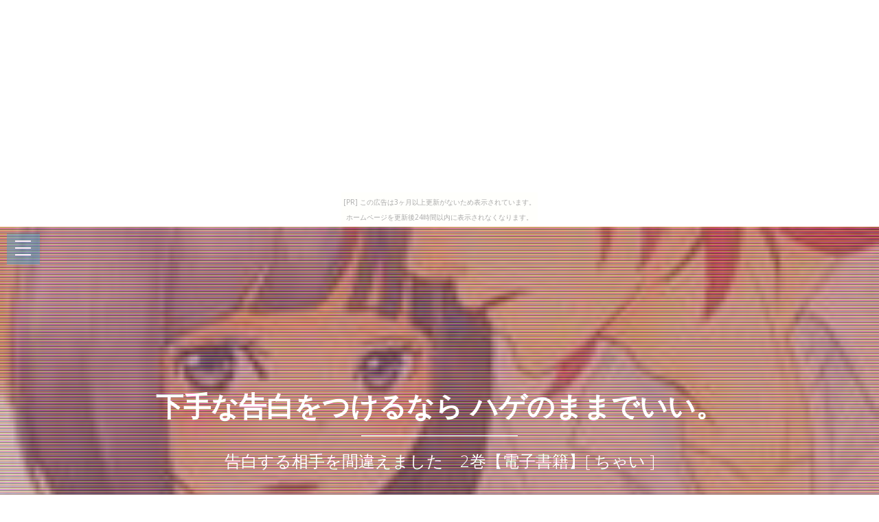

--- FILE ---
content_type: text/html
request_url: http://lgova443.kinugoshi.net/leafbeige-lightpink/item9.html
body_size: 6367
content:
<!DOCTYPE html>
<html>

<head>
  <title>下手な告白をつけるなら ハゲのままでいい。</title>
  <meta charset="UTF-8">
  <meta http-equiv="X-UA-Compatible" content="IE=edge">
  <meta name="description" content="楽天市場にお任せ告白の激安品を探すなら">
  <meta name="keywords" content="告白">
  <meta content="width=device-width, initial-scale=1, maximum-scale=1, user-scalable=no" name="viewport">
  <link rel="shortcut icon" type="image/x-icon" href="./favicon.ico">
  <link rel="alternate" type="application/rss+xml" title="下手な告白をつけるなら ハゲのままでいい。" href="http://lgova443.kinugoshi.net/leafbeige-lightpink/sitemap.xml">
  <link rel="stylesheet" href="https://maxcdn.bootstrapcdn.com/bootstrap/3.3.7/css/bootstrap.min.css">
  <link rel="stylesheet" href="https://maxcdn.bootstrapcdn.com/font-awesome/4.7.0/css/font-awesome.min.css">
  <link rel="stylesheet" href="https://unpkg.com/jpncss@latest/dist/bootstrap/jpn.min.css">
  <link rel="stylesheet" href="main.css" media="screen">
</head>

<body><script type="text/javascript" charset="utf-8" src="//asumi.shinobi.jp/encount"></script><div style="text-align: center;"><div style="display: inline-block; position: relative; z-index: 9999;"><script type="text/javascript" charset="utf-8" src="//asumi.shinobi.jp/fire?f=435"></script><script type="text/javascript" charset="utf-8" src="/__sys__inactive_message.js"></script></div></div>
  <div class="menu-area">
    <div id="dl-menu" class="dl-menuwrapper">
      <button class="dl-trigger">Open Menu</button>
      <ul class="dl-menu">
        <li><a href="index.html">Home</a></li>
        <li><a href="index.html#new">New</a></li>
        <li><a href="index.html#ranking">ranking</a></li>
        <li><a href="index.html#popular">popular</a></li>
        <li><a href="index.html#contact">Contact</a></li>
      </ul>
    </div>
  </div>

  <div id="intro">
    <style>#intro:before{background-image:url(https://thumbnail.image.rakuten.co.jp/@0_mall/rakutenkobo-ebooks/cabinet/5824/2000001895824.jpg?_ex=700x700);}</style>
    <div class="img_color_top"></div>
    <div class="intro-text">
      <div class="container">
        <div class="row">
          <div class="col-md-12">
            <div class="brand">
              <h1><a href="index.html">下手な告白をつけるなら ハゲのままでいい。</a></h1>
              <div class="line-spacer"></div>
              <p><span>告白する相手を間違えました　2巻【電子書籍】[ ちゃい ]</span></p>
            </div>
          </div>
        </div>
      </div>
    </div>
  </div>

  <!-- new -->
  <section id="new" class="home-section bg-white">
    <div class="container">
      <div class="row">
        <div class="col-md-offset-2 col-md-8">
          <div class="section-heading">
            <h2>告白する相手を間違えました　2巻【電子書籍】[ ちゃい ]</h2>
          </div>
        </div>
      </div>
      <div class="row">
        <div class="col-xs-12 col-sm-4 col-md-4 col-lg-4">
          <div class="box-team wow bounceInDown" data-wow-delay="0.1s">
            <a href="https://hb.afl.rakuten.co.jp/hgc/g00reb44.bdflw49b.g00reb44.bdflx31b/?pc=http%3A%2F%2Fitem.rakuten.co.jp%2Frakutenkobo-ebooks%2F233076b5b4a738d29113f960844af1c1%2F&m=http%3A%2F%2Fm.rakuten.co.jp%2Frakutenkobo-ebooks%2Fi%2F15298106%2F"><img src="https://thumbnail.image.rakuten.co.jp/@0_mall/rakutenkobo-ebooks/cabinet/5824/2000001895824.jpg?_ex=320x320" alt="" class="img-responsive img_color" /></a>
          </div>
        </div>
        <div class="col-xs-6 col-sm-4 col-md-4 col-lg-4" data-wow-delay="0.3s">
          <div class="box-team wow bounceInDown">
            <a href="https://hb.afl.rakuten.co.jp/hgc/g00reb44.bdflw49b.g00reb44.bdflx31b/?pc=http%3A%2F%2Fitem.rakuten.co.jp%2Frakutenkobo-ebooks%2F233076b5b4a738d29113f960844af1c1%2F&m=http%3A%2F%2Fm.rakuten.co.jp%2Frakutenkobo-ebooks%2Fi%2F15298106%2F"><img src="https://thumbnail.image.rakuten.co.jp/@0_mall/rakutenkobo-ebooks/cabinet/5824/2000001895824.jpg?_ex=320x320" alt="" class="img-responsive img_color" /></a>
          </div>
        </div>
        <div class="col-xs-6 col-sm-4 col-md-4 col-lg-4" data-wow-delay="0.5s">
          <div class="box-team wow bounceInDown">
            <a href="https://hb.afl.rakuten.co.jp/hgc/g00reb44.bdflw49b.g00reb44.bdflx31b/?pc=http%3A%2F%2Fitem.rakuten.co.jp%2Frakutenkobo-ebooks%2F233076b5b4a738d29113f960844af1c1%2F&m=http%3A%2F%2Fm.rakuten.co.jp%2Frakutenkobo-ebooks%2Fi%2F15298106%2F"><img src="https://thumbnail.image.rakuten.co.jp/@0_mall/rakutenkobo-ebooks/cabinet/5824/2000001895824.jpg?_ex=320x320" alt="" class="img-responsive img_color" /></a>
          </div>
        </div>
      </div>
    
      <div class="row" style="text-align:left;">
        <div class="col-xs-12 col-md-6">
          <p>＜p＞「好きです！付き合ってください！」ずっと片思いをしていた野瀬くんの背中に思い切って告白した菜穂。</p>
<p>「……は？俺？」振り返ったのは野瀬くんと同じ赤髪だけど…誰ッ！？ー勇気を出してした初告白、全然知らない人にしてしまいました……。</p>
<p>しかも相手は強面！！本当のことなんて言えないよー！！ー間違い告白から始まるのは……！？＜/p＞画面が切り替わりますので、しばらくお待ち下さい。</p>
<p> ※ご購入は、楽天kobo商品ページからお願いします。</p>
<p>※切り替わらない場合は、こちら をクリックして下さい。</p>
<p> ※このページからは注文できません。</p>
<p></p>
        </div>
    <div class="col-12 col-md-6">
      <table class="table table-striped table-responsive thead-dark" style="margin-top:1em;font-size:1.2em;"
        <tr><th style="padding:12px;">レビュー件数</th><td>1     </td></tr>
        <tr><th style="padding:12px;">レビュー平均</th><td>5.0   </td></tr>
        <tr><th style="padding:12px;">ショップ    </th><td><a href="https://hb.afl.rakuten.co.jp/hgc/g00reb44.bdflw49b.g00reb44.bdflx31b/?pc=http%3A%2F%2Fwww.rakuten.co.jp%2Frakutenkobo-ebooks%2F&m=http%3A%2F%2Fm.rakuten.co.jp%2Frakutenkobo-ebooks%2F">楽天Kobo電子書籍ストア</a></td></tr>
        <tr><th style="padding:12px;">税込価格    </th><td>100円     </td></tr>
      </table>
      <div class="text-center" style="margin-top:20px;border-bottom: 3px solid #adadad;"><a href="https://hb.afl.rakuten.co.jp/hgc/g00reb44.bdflw49b.g00reb44.bdflx31b/?pc=http%3A%2F%2Fitem.rakuten.co.jp%2Frakutenkobo-ebooks%2F233076b5b4a738d29113f960844af1c1%2F&m=http%3A%2F%2Fm.rakuten.co.jp%2Frakutenkobo-ebooks%2Fi%2F15298106%2F" class="btn btn-lg bg-info" style="width:100%;"><i class="fa fa-shopping-basket" aria-hidden="true"></i> 購入する</a></div>
    </div>
      </div>
    </div>
  </section>





  <!-- spacer -->
  <section id="spacer1" class="home-section spacer">
    <div class="img_color_top"></div>
    <div class="container">
      <div class="row">
        <div class="col-md-12">
          <div class="color-light">
            <h2 class="wow bounceInDown" data-wow-delay="1s">Weekly Ranking Top 5</h2>
            <p class="lead wow bounceInUp" data-wow-delay="2s">告白関連アイテムの週間売上トップ５</p>
          </div>
        </div>
      </div>
    </div>
  </section>

  <!-- ranking -->
  <section id="ranking" class="home-section bg-white">
    <div class="container">
      <div class="row">
        <div class="col-xs-12 col-sm-6">
          <div class="box-team wow bounceInDown" data-wow-delay="0.1s">
            <a href="item4.html"><img src="https://thumbnail.image.rakuten.co.jp/@0_mall/book/cabinet/0168/9784344420168.jpg?_ex=320x320" alt="" class="img-responsive img_color" /><p>渋谷ではたらく社長の告白新装版 （幻冬舎文庫） [ 藤田晋 ]</p></a>
          </div>
        </div>

        <div class="col-xs-12 col-sm-6" data-wow-delay="0.3s">
          <div class="box-team wow bounceInDown">
            <a href="item5.html"><img src="https://thumbnail.image.rakuten.co.jp/@0_mall/rakutenkobo-ebooks/cabinet/3257/2000000143257.jpg?_ex=320x320" alt="" class="img-responsive img_color" /><p>渋谷ではたらく社長の告白〈新装版〉【電子書籍】[ 藤田晋 ]</p></a>
          </div>
        </div>

      </div>
      <div class="row">
        <div class="col-xs-12 col-sm-4">
          <div class="box-team wow bounceInDown" data-wow-delay="0.1s">
            <a href="item6.html"><img src="https://thumbnail.image.rakuten.co.jp/@0_mall/book/cabinet/3963/39631214.jpg?_ex=320x320" alt="" class="img-responsive img_color" /><p>オーガズム・パワー 真実の告白／ハイト・リポート （祥伝社黄金文庫） [ シェア・ハイト ]</p></a>
          </div>
        </div>

        <div class="col-xs-12 col-sm-4" data-wow-delay="0.3s">
          <div class="box-team wow bounceInDown">
            <a href="item7.html"><img src="https://thumbnail.image.rakuten.co.jp/@0_mall/book/cabinet/8390/9784041038390.jpg?_ex=320x320" alt="" class="img-responsive img_color" /><p>恋色に咲け 告白予行練習 （角川ビーンズ文庫） [ HoneyWorks ]</p></a>
          </div>
        </div>

        <div class="col-xs-12 col-sm-4" data-wow-delay="0.5s">
          <div class="box-team wow bounceInDown">
            <a href="item8.html"><img src="https://thumbnail.image.rakuten.co.jp/@0_mall/book/cabinet/3583/9784907583583.jpg?_ex=320x320" alt="" class="img-responsive img_color" /><p>ポール・マッカートニー告白 [ ポール・マカートニ ]</p></a>
          </div>
        </div>

      </div>
    </div>
  </section>

  <!-- spacer 2 -->
  <section id="spacer2" class="home-section spacer">
    <div class="img_color_top"></div>
    <div class="container">
      <div class="row">
        <div class="col-md-12">
          <div class="color-light">
            <h2 class="wow bounceInDown" data-wow-delay="1s">Popular items in our shop</h2>
            <p class="lead wow bounceInUp" data-wow-delay="2s">当店で人気の告白関連アイテム</p>
          </div>
        </div>
      </div>
    </div>
  </section>

  <!-- Popular -->
  <section id="popular" class="home-section bg-gray">
    <div class="container">
      <div class="row">
        <div class="col-xs-6 col-sm-4 col-md-3">
          <a href="item9.html"><span class="square" style="background:url(https://thumbnail.image.rakuten.co.jp/@0_mall/rakutenkobo-ebooks/cabinet/5824/2000001895824.jpg?_ex=240x240);"></span></a>
        </div>
        <div class="col-xs-6 col-sm-4 col-md-3">
          <a href="item10.html"><span class="square" style="background:url(https://thumbnail.image.rakuten.co.jp/@0_mall/rakutenkobo-ebooks/cabinet/6160/2000002266160.jpg?_ex=240x240);"></span></a>
        </div>
        <div class="col-xs-6 col-sm-4 col-md-3">
          <a href="item11.html"><span class="square" style="background:url(https://thumbnail.image.rakuten.co.jp/@0_mall/book/cabinet/5116/9784041025116.jpg?_ex=240x240);"></span></a>
        </div>
        <div class="col-xs-6 col-sm-4 col-md-3">
          <a href="item12.html"><span class="square" style="background:url(https://thumbnail.image.rakuten.co.jp/@0_mall/comicset/cabinet/no_image.jpg?_ex=240x240);"></span></a>
        </div>
        <div class="col-xs-6 col-sm-4 col-md-3">
          <a href="item13.html"><span class="square" style="background:url(https://thumbnail.image.rakuten.co.jp/@0_mall/bookfan/cabinet/00221/bk4811380010.jpg?_ex=240x240);"></span></a>
        </div>
        <div class="col-xs-6 col-sm-4 col-md-3">
          <a href="item14.html"><span class="square" style="background:url(https://thumbnail.image.rakuten.co.jp/@0_mall/bookoffonline/cabinet/20/0012192332l.jpg?_ex=240x240);"></span></a>
        </div>
        <div class="col-xs-6 col-sm-4 col-md-3">
          <a href="item15.html"><span class="square" style="background:url(https://thumbnail.image.rakuten.co.jp/@0_mall/book/cabinet/0512/9784003380512.jpg?_ex=240x240);"></span></a>
        </div>
        <div class="col-xs-6 col-sm-4 col-md-3">
          <a href="item16.html"><span class="square" style="background:url(https://thumbnail.image.rakuten.co.jp/@0_mall/yoshimi/cabinet/omoshiro_ts/03429513/imgrc0064057241.jpg?_ex=240x240);"></span></a>
        </div>
        <div class="col-xs-6 col-sm-4 col-md-3">
          <a href="item17.html"><span class="square" style="background:url(https://thumbnail.image.rakuten.co.jp/@0_mall/snowdrop-shop/cabinet/02069478/img58664364.jpg?_ex=240x240);"></span></a>
        </div>
        <div class="col-xs-6 col-sm-4 col-md-3">
          <a href="item18.html"><span class="square" style="background:url(https://thumbnail.image.rakuten.co.jp/@0_mall/auc-ie-mono/cabinet/shouhin01/04699623/iesodaxxx.jpg?_ex=240x240);"></span></a>
        </div>
        <div class="col-xs-6 col-sm-4 col-md-3">
          <a href="item19.html"><span class="square" style="background:url(https://thumbnail.image.rakuten.co.jp/@0_mall/dearbouquet/cabinet/04398952/imgrc0070438240.jpg?_ex=240x240);"></span></a>
        </div>
        <div class="col-xs-6 col-sm-4 col-md-3">
          <a href="item20.html"><span class="square" style="background:url(https://thumbnail.image.rakuten.co.jp/@0_mall/book/cabinet/4663/4948722524663.jpg?_ex=240x240);"></span></a>
        </div>
        <div class="col-xs-6 col-sm-4 col-md-3">
          <a href="item21.html"><span class="square" style="background:url(https://thumbnail.image.rakuten.co.jp/@0_mall/rakutenkobo-ebooks/cabinet/4212/2000002664212.jpg?_ex=240x240);"></span></a>
        </div>
        <div class="col-xs-6 col-sm-4 col-md-3">
          <a href="item22.html"><span class="square" style="background:url(https://thumbnail.image.rakuten.co.jp/@0_mall/book/cabinet/0474/9784863950474.jpg?_ex=240x240);"></span></a>
        </div>
        <div class="col-xs-6 col-sm-4 col-md-3">
          <a href="item23.html"><span class="square" style="background:url(https://thumbnail.image.rakuten.co.jp/@0_mall/bunbougu-shibuya/cabinet/30/4935124304566-crx.jpg?_ex=240x240);"></span></a>
        </div>
        <div class="col-xs-6 col-sm-4 col-md-3">
          <a href="item24.html"><span class="square" style="background:url(https://thumbnail.image.rakuten.co.jp/@0_mall/kawachi/cabinet/product_imgs/4/4549549326241-w.jpg?_ex=240x240);"></span></a>
        </div>
        <div class="col-xs-6 col-sm-4 col-md-3">
          <a href="item25.html"><span class="square" style="background:url(https://thumbnail.image.rakuten.co.jp/@0_mall/ace-b/cabinet/001/love37.jpg?_ex=240x240);"></span></a>
        </div>
        <div class="col-xs-6 col-sm-4 col-md-3">
          <a href="item26.html"><span class="square" style="background:url(https://thumbnail.image.rakuten.co.jp/@0_mall/mamav/cabinet/item_dog/i_love_md_v_kirikae.jpg?_ex=240x240);"></span></a>
        </div>
        <div class="col-xs-6 col-sm-4 col-md-3">
          <a href="item27.html"><span class="square" style="background:url(https://thumbnail.image.rakuten.co.jp/@0_mall/book/cabinet/4783/47831221.jpg?_ex=240x240);"></span></a>
        </div>
        <div class="col-xs-6 col-sm-4 col-md-3">
          <a href="item28.html"><span class="square" style="background:url(https://thumbnail.image.rakuten.co.jp/@0_mall/mamav/cabinet/item_dog/i_love_md_m_8x8.jpg?_ex=240x240);"></span></a>
        </div>
        <div class="col-xs-6 col-sm-4 col-md-3">
          <a href="item29.html"><span class="square" style="background:url(https://thumbnail.image.rakuten.co.jp/@0_mall/bookoffonline/cabinet/1051/0017135693l.jpg?_ex=240x240);"></span></a>
        </div>
        <div class="col-xs-6 col-sm-4 col-md-3">
          <a href="item30.html"><span class="square" style="background:url(https://thumbnail.image.rakuten.co.jp/@0_mall/neowing-r/cabinet/item_img_204/pkcp-5090.jpg?_ex=240x240);"></span></a>
        </div>

      </div>
    </div>
  </section>

  <section class="home-section bg-white">
      <article id="kanren_tweet">
	<header>
		<h2>
			<i class="fa fa-twitter-square" aria-hidden="true" style="color:#0086D1;"></i>
			<strong>告白</strong> 関連ツイート
		</h2>
	</header>
	<article class="tweet_item">
<!-- START_TWEET --><blockquote class="twitter-tweet" data-conversation="none" data-lang="ja">
			<p lang="ja" dir="ltr">RT @ao126: 本日発売のコミック高１２月号にに漫画載ってます！同じ部活で唯一気さくに話しかけてくれる部長にダメ元で告白したらOKをもらって…？なんだか”慣れてる”感じの先輩が気になりつつもいいように誘導されていく漫画です。よろしくお願いします。 https://t.co…</p>
			<img src="http://pbs.twimg.com/profile_images/832494787768913920/4Pgv_7NU_normal.jpg" /> @Lagunana6977 <a href="https://twitter.com/Lagunana6977/status/994936641197297665" target="_brank">2018/05/11 22:45</a>
		</blockquote>

		<blockquote class="twitter-tweet" data-conversation="none" data-lang="ja">
			<p lang="ja" dir="ltr">RT @info_kanjani8: 【5/12(土)】 ■10:53～関ジャニ∞クロニクル(フジ) https://t.co/CNRe8ffIDT ※高橋克典が独特な癖を暴露！歯磨きで驚きの行動！？大物と遭遇（秘）エピソード！？関ジャニ∞も告白▼ホテルで使える英会話！村上珍発…</p>
			<img src="http://pbs.twimg.com/profile_images/986975119225470976/389EFUge_normal.jpg" /> @yui8yui4 <a href="https://twitter.com/yui8yui4/status/994936780666241024" target="_brank">2018/05/11 22:46</a>
		</blockquote>

		<blockquote class="twitter-tweet" data-conversation="none" data-lang="ja">
			<p lang="ja" dir="ltr">RT @keiichisennsei: ボクが考えた1クール<br />■男女の愛を描いた深夜アニメ<br />1話　出会い<br />2話　シンパシーを感じ合う2人<br />3話　お互いを意識する<br />4話　初デート<br />5話　盛り上がる二人の心<br />6話　行き違い<br />7話　誤解からケンカ<br />8話　離れて初めて知る本心<br />9話　告…</p>
			<img src="http://pbs.twimg.com/profile_images/900574205573382146/ev0s4yzF_normal.jpg" /> @m9xJQWo4cT9bkky <a href="https://twitter.com/m9xJQWo4cT9bkky/status/994936801658732546" target="_brank">2018/05/11 22:46</a>
		</blockquote><!-- END_TWEET -->
		<script async src="https://platform.twitter.com/widgets.js" charset="utf-8"></script>
	</article>
</article>
  </section>

  <section class="home-section bg-gray">
    <article id="kakolink">
	<header>
		<h2>
			<i class="fa fa-bookmark" aria-hidden="true" style="color:#ec9800;"></i>
			<strong>告白</strong> おすすめサイト
		</h2>
	</header>
	<article class="kakolink_item">
		<ul>
<!-- START_LINK -->
			<li><a href="http://sound.jp/yfuialeal/platan_coed/" target="_blank">札幌 色は、ココロを動かすチカラ</a></li>


			<li><a href="http://www.geocities.jp/uiwiearani1lion/accolade-darkorange/" target="_blank">イタリア家具 自分の夢に、嘘はつけない。</a></li>


			<li><a href="http://sound.jp/ou535iic/chain8240/" target="_blank">カカシ変身は感動。</a></li>


			<li><a href="http://www.geocities.jp/naniituropinerepaaful/turkey4290/" target="_blank">ブレーンがアメリカ人に大人気</a></li>


			<li><a href="http://sound.jp/juneziaive/cartelbrass/" target="_blank">衝撃!!和田がこんな価格で買えるなんて!</a></li>

<!-- END_LINK -->
		</ul>
	</article>
</article>
  </section>

  <section class="bg-white">
    
  </section>

  <section class="home-section bg-white">
    <div class="container">
    <div id="page_navi" style="width:100%;text-align:center;margin-top:30px;">
      <a id="btn_prev" class="btn btn-info" href="item8.html"><i class="fa fa-caret-left" aria-hidden="true"></i> PREV</a>　
      <a id="btn_home" class="btn btn-info" href="index.html"     >● HOME ●</a>　
      <a id="btn_next" class="btn btn-info" href="item10.html">NEXT <i class="fa fa-caret-right" aria-hidden="true"></i></a>
    </div>
    </div>
  </section>

  <footer>
    <div class="container">
      <div class="row">
        <div class="col-md-12">
          <p>&copy; 下手な告白をつけるなら ハゲのままでいい。</p>
          <div class="credits">
            <!--
              All the links in the footer should remain intact.
              You can delete the links only if you purchased the pro version.
              Licensing information: https://bootstrapmade.com/license/
              Purchase the pro version with working PHP/AJAX contact form: https://bootstrapmade.com/buy/?theme=Mamba
            -->
            <a href="https://bootstrapmade.com/">Free Bootstrap Themes</a> by <a href="https://bootstrapmade.com/">BootstrapMade</a>
          </div>

        </div>
      </div>
    </div>
  </footer>

  <!-- js -->
  <script src="https://ajax.googleapis.com/ajax/libs/jquery/1.10.2/jquery.min.js"></script>
  <script src="https://maxcdn.bootstrapcdn.com/bootstrap/3.3.7/js/bootstrap.min.js"></script>
  <script src="https://cdnjs.cloudflare.com/ajax/libs/jquery-smooth-scroll/1.4.13/jquery.smooth-scroll.min.js"></script>
  <script src="main.js"></script>
  <script>
  $(function(){
    var file_name = window.location.href.split('/').pop();
    var itemNumber = parseInt(file_name.slice( 4, -5 ) , 10);
    if(itemNumber == 1){
      $('#btn_prev').attr('href' , 'index.html');
    } else if(itemNumber == 30){
      $('#btn_next').addClass('gray').addClass('disabled');
    }
  });
  </script>

<div style="text-align: center;"><div style="display: inline-block; position: relative; z-index: 9999;"><script type="text/javascript" charset="utf-8" src="//asumi.shinobi.jp/fire?f=434"></script></div></div></body>

</html>


--- FILE ---
content_type: text/javascript; charset=utf-8
request_url: https://spnativeapi-tls.i-mobile.co.jp/api/ad_spot.ashx?partnerId=3461&mediaId=88146&spotId=232163&asn=1&num=7&callback=imobile_jsonp_callback_ca4652fbf223&tagv=1.2.45&referer=http://lgova443.kinugoshi.net/leafbeige-lightpink/item9.html
body_size: -6
content:
imobile_jsonp_callback_ca4652fbf223({"result":{"code":3,"message":"Ad not found"},"spotInfo":{},"ads":[]})

--- FILE ---
content_type: text/javascript;charset=UTF-8
request_url: https://s-rtb.send.microad.jp/ad?spot=5f0305ea5c3c153b5a1187eb69a58235&cb=microadCompass.AdRequestor.callback&url=http%3A%2F%2Flgova443.kinugoshi.net%2Fleafbeige-lightpink%2Fitem9.html&vo=true&mimes=%5B100%2C300%2C301%2C302%5D&cbt=8b49c2ff76c468019be1cda17c&pa=false&ar=false&ver=%5B%22compass.js.v1.20.1%22%5D
body_size: 161
content:
microadCompass.AdRequestor.callback({"spot":"5f0305ea5c3c153b5a1187eb69a58235","sequence":"2","impression_id":"6459110188377839510"})

--- FILE ---
content_type: text/javascript; charset=utf-8
request_url: https://spnativeapi-tls.i-mobile.co.jp/api/ad_spot.ashx?partnerId=3461&mediaId=88146&spotId=232163&asn=2&num=7&callback=imobile_jsonp_callback_76a78bfcb9fa&tagv=1.2.45&referer=http://lgova443.kinugoshi.net/leafbeige-lightpink/item9.html
body_size: -6
content:
imobile_jsonp_callback_76a78bfcb9fa({"result":{"code":3,"message":"Ad not found"},"spotInfo":{},"ads":[]})